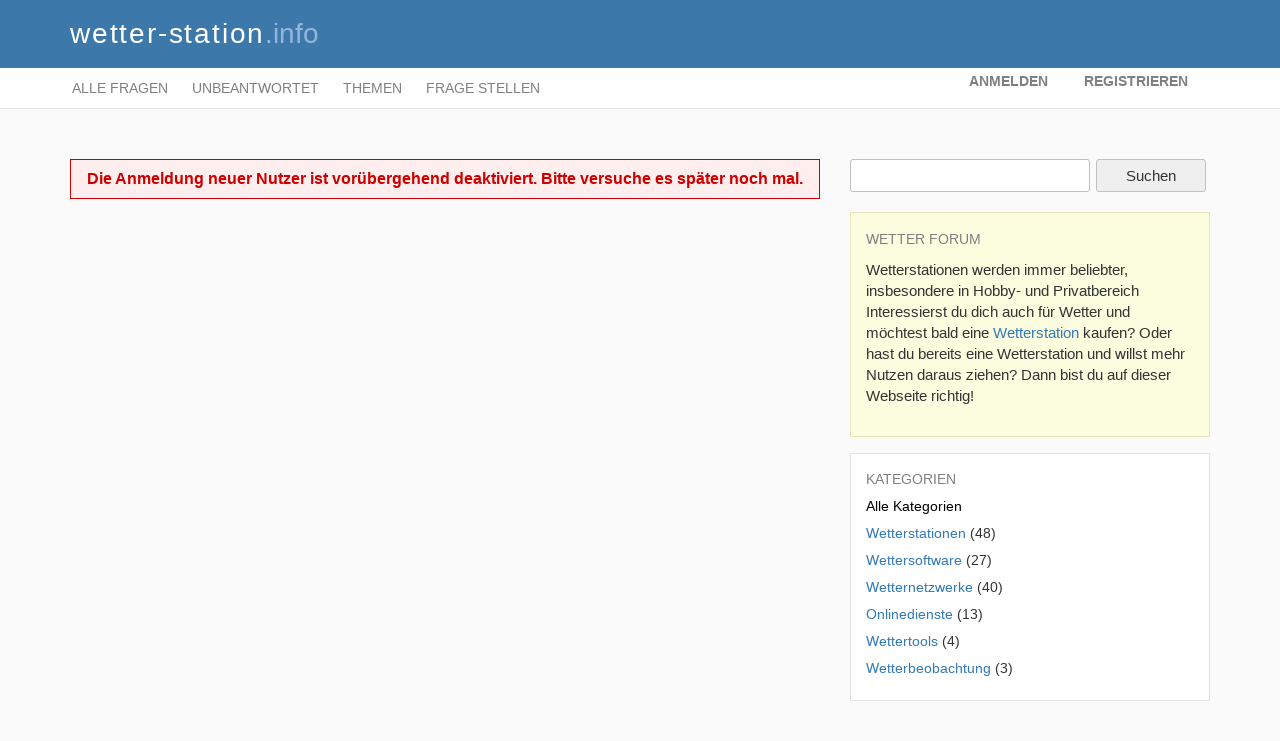

--- FILE ---
content_type: text/html; charset=utf-8
request_url: https://wetter-station.info/forum/register?to=wetterbeobachtung
body_size: 8781
content:
<!DOCTYPE html>
<html lang="de">
<!-- Powered by Question2Answer - http://www.question2answer.org/ -->
<head>
<meta charset="utf-8">
<title>wetter-station.info</title>
<meta name="viewport" content="width=device-width, initial-scale=1">
<link rel="stylesheet" href="./qa-theme/Wx/qa-styles.css?1.8.3">
<link rel="stylesheet" href="./qa-theme/Wx/bootstrap.css?1.8.3">
<link rel="stylesheet" href="./qa-theme/Wx/awsm-styles.css?1.8.3">
<link rel="search" type="application/opensearchdescription+xml" title="wetter-station.info" href="./opensearch.xml">
<script>
var qa_root = '.\/';
var qa_request = 'register';
</script>
<script src="./qa-content/jquery-3.3.1.min.js"></script>
<script src="./qa-content/qa-global.js?1.8.3"></script>
</head>
<body
class="qa-template-register qa-theme-awsmq2a qa-body-js-off"
>
<script>
var b = document.getElementsByTagName('body')[0];
b.className = b.className.replace('qa-body-js-off', 'qa-body-js-on');
</script>
<div class="qa-body-wrapper">
<div class="qa-header">
<div class="container">
<div class="row" >
<div class="col-md-12 col-xs-12">
<div class="logo-pages">
<a href="https://wetter-station.info" class="logo-pages-inside">
<span style="color: white; letter-spacing: 1.8px;">wetter-station</span><span style="color: rgb(148,180,218);">.info</span>
</a>
</div>
</div>
</div>
</div>
</div> <!-- END qa-header -->
<div class="menu-container">
<div class="container">
<div class="row">
<div class="col-md-8 col-xs-12">
<div class="qa-nav-main">
<ul class="qa-nav-main-list">
<li class="qa-nav-main-item qa-nav-main-questions">
<a href="./questions" class="qa-nav-main-link">Alle Fragen</a>
</li>
<li class="qa-nav-main-item qa-nav-main-unanswered">
<a href="./unanswered" class="qa-nav-main-link">Unbeantwortet</a>
</li>
<li class="qa-nav-main-item qa-nav-main-tag">
<a href="./tags" class="qa-nav-main-link">Themen</a>
</li>
<li class="qa-nav-main-item qa-nav-main-ask">
<a href="./ask" class="qa-nav-main-link">Frage stellen</a>
</li>
</ul>
<div class="qa-nav-main-clear">
</div>
</div>
</div>
<div class="col-md-4 col-xs-12" >
<div class="qa-nav-user">
<ul class="qa-nav-user-list">
<li class="qa-nav-user-item qa-nav-user-login">
<a href="./login?to=wetterbeobachtung" class="qa-nav-user-link">Anmelden</a>
</li>
<li class="qa-nav-user-item qa-nav-user-register">
<a href="./register?to=wetterbeobachtung" class="qa-nav-user-link qa-nav-user-selected">Registrieren</a>
</li>
</ul>
<div class="qa-nav-user-clear">
</div>
</div>
<span class="menu-item fl-r pr0 mr0"> <span id="label-last-refresh"></span></span>
</div>
</div>
</div>
</div>
<div class="container" style="min-height: 1000px;">
<div style="margin-top: 50px"></div>
<div class="row">
<div class="col-md-8 col-xs-12">
<div class="qa-main">
<div class="qa-error">
Die Anmeldung neuer Nutzer ist vorübergehend deaktiviert. Bitte versuche es später noch mal.
</div>
</div> <!-- END qa-main -->
</div>
<div class="col-md-4 col-xs-12">
<div class="qa-sidepanel">
<div class="qa-search">
<form method="get" action="./search">
<input type="text" name="q" value="" class="qa-search-field">
<input type="submit" value="Suchen" class="qa-search-button">
</form>
</div>
<div class="box-container info-panel">
<div class="box-title">WETTER FORUM</div>
<p class="p0 m0">
		Wetterstationen werden immer beliebter, insbesondere in Hobby- und Privatbereich
		Interessierst du dich auch für Wetter und möchtest bald eine <a href="https://wetter-station.info/forum/wetterstationen">Wetterstation</a> kaufen? Oder hast du bereits eine Wetterstation und willst mehr Nutzen daraus ziehen? Dann bist du auf dieser Webseite richtig!
		</p>
</div>
<div class="qa-widgets-side qa-widgets-side-low">
<div class="qa-widget-side qa-widget-side-low">
<h2>Kategorien</h2>
<ul class="qa-nav-cat-list qa-nav-cat-list-1">
<li class="qa-nav-cat-item qa-nav-cat-all">
<a href="./" class="qa-nav-cat-link qa-nav-cat-selected">Alle Kategorien</a>
</li>
<li class="qa-nav-cat-item qa-nav-cat-wetterstationen">
<a href="./wetterstationen" class="qa-nav-cat-link">Wetterstationen</a>
<span class="qa-nav-cat-note">(48)</span>
</li>
<li class="qa-nav-cat-item qa-nav-cat-wettersoftware">
<a href="./wettersoftware" class="qa-nav-cat-link" title="Im Bereich der Wettermesstechnik spielt die &lt;b&gt;Wettersoftware&lt;/b&gt; eine sehr wichtige Rolle. Viele &lt;a href=&quot;http://wetter-station.info/wetterstationen&quot; title=&quot;Wetterstationen&quot;&gt;Wetterstationen&lt;/a&gt; werden bereits mit einer Wettersoftware mitgeliefert, damit erhält man die Möglichkeit die Wetterstation auszulesen und meist einige Grundfunktionen für die Darstellung der Wetterdaten als Tabelle und Diagramm und die Wetterdaten als CSV zu exportieren. Möchte man auf weitere Funktionen zugreifen, wie zum Beispiel die Erstellung von benutzerdefinierten Dokumente oder Webseiten und eine professionelle Auswertung der Wetterdaten oder Übertragung der Daten an &lt;a href=&quot;http://wetter-station.info/wetternetzwerke&quot; title=&quot;Wetternetzwerke&quot;&gt;Wetternetzwerke&lt;/a&gt;, dann ist man dann auf externe Wettertools angewiesen, die man normalerweise im Internet herunterladen kann, und kostenpflichtig sind. Bekannte Wetterprogramme für Windows sind &lt;a href=&quot;http://wetter-station.info/wettersoftware/weatherdisplay&quot; title=&quot;WeatherDisplay&quot;&gt;WeatherDisplay&lt;/a&gt;, Cumulus (wird nicht mehr weiterentwickelt) und im deutschsprachigen Raum auch die Wettersoftware &lt;a href=&quot;http://wetter-station.info/wettersoftware/wswin&quot; title=&quot;WsWin, PC - Wetterstation&quot;&gt;WsWin&lt;/a&gt;. Unter Linux gibt es sowohl kommerzielle  Programme wie &lt;a href=&quot;http://wetter-station.info/wettersoftware/meteohub&quot; title=&quot;Meteohub&quot;&gt;Meteohub&lt;/a&gt; als auch Opensource-Projekte wie &lt;a href=&quot;http://wetter-station.info/wettersoftware/weewx&quot; title=&quot;WeeWX&quot;&gt;WeeWX&lt;/a&gt;.">Wettersoftware</a>
<span class="qa-nav-cat-note">(27)</span>
</li>
<li class="qa-nav-cat-item qa-nav-cat-wetternetzwerke">
<a href="./wetternetzwerke" class="qa-nav-cat-link" title="Die &lt;b&gt;Wetternetzwerke&lt;/b&gt; bieten Hobbymeteorologen eine einfache Möglichkeit eigene Wetterdaten im Internet zu veröffentlichen. Die Auswahl ist inzwischen recht groß, es gibt zahlreiche Wetternetzwerke, die weltweit agieren (&lt;a href=&quot;http://www.wunderground.com/&quot; target=&quot;_blank&quot;  rel=&quot;nofollow&quot;&gt;wunderground.com&lt;/a&gt;, &lt;a href=&quot;http://pwsweather.com&quot; target=&quot;_blank&quot;  rel=&quot;nofollow&quot;&gt;PWS Weather&lt;/a&gt;), Plattformen, die eher auf dem deutschsprachigen Bereich fokussiert sind (&lt;a href=&quot;http://netzwerk.wetter.com/&quot; target=&quot;_blank&quot;&gt;das wetter.com Netzwerk&lt;/a&gt;, wettersektor.de) und natürlich viele regional ausgerichtete Wetternetzwerke.&lt;br/&gt;
&lt;br/&gt;
Die Teilnahme ist in der Regel kostenlos und man kann bei mehreren Wetternetzwerke gleichzeitig mitmachen. Die Datenqualität ist relativ gut, wobei man natürlich nicht vergessen darf, dass die Datenlieferanten Hobbymeteorologen sind und trotz von einigen Pseudo-Kontrollen seitens Netzwerkbetreiber die Datenqualität entsprechend ist.">Wetternetzwerke</a>
<span class="qa-nav-cat-note">(40)</span>
</li>
<li class="qa-nav-cat-item qa-nav-cat-onlinedienste">
<a href="./onlinedienste" class="qa-nav-cat-link" title="Cloud-Dienste für die Auswertung, Archivierung oder Veröffentlichung der Wetterdaten online">Onlinedienste</a>
<span class="qa-nav-cat-note">(13)</span>
</li>
<li class="qa-nav-cat-item qa-nav-cat-wettertools">
<a href="./wettertools" class="qa-nav-cat-link" title="Hier geht es um Wettertools und Templates für die eigene Wetterwebseite.">Wettertools</a>
<span class="qa-nav-cat-note">(4)</span>
</li>
<li class="qa-nav-cat-item qa-nav-cat-wetterbeobachtung">
<a href="./wetterbeobachtung" class="qa-nav-cat-link" title="Hier kann man Fragen zur Wetterbeobachtung stellen.">Wetterbeobachtung</a>
<span class="qa-nav-cat-note">(3)</span>
</li>
</ul>
<div class="qa-nav-cat-clear">
</div>
</div>
</div>
</div>
</div>
</div
</div>
</div>
<div class="footer-container">
<div class="container">
<div class="row">
<div class="col-md-12 col-xs-12">
<div class="qa-footer">
<div class="qa-nav-footer">
<ul class="qa-nav-footer-list">
</ul>
<div class="qa-nav-footer-clear">
</div>
</div>
<div class="qa-attribution">
Powered by <a href="http://www.question2answer.org/">Question2Answer</a>
</div>
<div class="qa-footer-clear">
</div>
</div> <!-- END qa-footer -->
</div>
</div>
</div>
</div>
</div> <!-- END body-wrapper -->
<div style="position:absolute;overflow:hidden;clip:rect(0 0 0 0);height:0;width:0;margin:0;padding:0;border:0;">
<span id="qa-waiting-template" class="qa-waiting">...</span>
</div>
</body>
<!-- Powered by Question2Answer - http://www.question2answer.org/ -->
</html>


--- FILE ---
content_type: text/css
request_url: https://wetter-station.info/forum/qa-theme/Wx/awsm-styles.css?1.8.3
body_size: 6811
content:
body {
  padding-top: 0px;
  background-color: rgb(250,250,250);
  font-weight: 300;
  font-family: 'Open Sans', sans-serif;
  font-size: 15px;
  line-height: 1.42857143;
  color: #333;
}

.logo {
    float: left;
    font-size: 42px;
    font-weight: 700;
    padding-top: 40px;
    padding-bottom: 40px;
}

.logo-pages {
    float: left;
    font-size: 28px;
    font-weight: 700;
    padding-top: 10px;
    padding-bottom: 20px;
}

.logo-pages-inside {
    display: block;
    font-weight: 300;
    line-height: 1;
    margin-top: 10px;
}

.logo-pages-inside:hover {
    text-decoration: none;
}

.menu-container {
    background-color: white;
    width: 100%;
    border-bottom: 1px solid rgb(225,225,225);
    color: gray;
    height: auto;
    line-height: 1 !important;
    padding-bottom: 3px;
    padding-top: 3px;
}


/* qu search box overwrite */
.qa-search {
    margin-bottom: 20px;
    text-align: left;
}

.qa-search-button {
    padding: 5px 20px;
    width: 110px;
    border: 1px solid silver;
    border-radius: 3px;
}

.qa-search-field {
    padding: 5px;
    width: calc(100% - 120px);
    border: 1px solid silver;
    border-radius: 3px;
}



/* qa index page overwrite */
.qa-q-item-main { width: calc(100% - 100px); }
.qa-q-item-title {
    font-weight: 300;
    font-size: 16px;
}
.qa-q-item-who-points { display: none; }
.qa-q-item-stats .qa-voting { display: none; }

/* qa overwrite */
.qa-main { width:100%; padding: 0; }
.qa-q-list-item, .qa-a-list-item {
    background-color: white;
    border: 1px solid rgb(225,225,225);
    padding: 15px 15px 15px 15px;
    text-align: left;
}


.qa-a-count {
    background: white;
    border: 0px solid #d6ae64;
    text-align: center;
    width: 80px;
    height: auto;
    overflow: hidden;
    float: left;
    padding: 0px 0;
    margin-right: 20px;
}


.qa-a-item-main {
    width: calc(100% - 80px);
}

.qa-part-q-view {
    background-color: white;
    border: 1px solid rgb(225,225,225);
    padding: 15px 15px 15px 15px;
}


/* title */
.qa-main-heading h1 {
    font-weight: 300;
    font-size: 20px;
    color: black;
    line-height: 1;
    margin: 0px;
    margin-bottom: 10px;
    text-align: left;
}

.qa-main-heading span {
    display: inline-block;
    background-color: rgba( 62, 176, 247,0.15);
    padding: 6px 12px;
}

.qa-q-view-main {
    text-align: left;
}

.qa-q-view-stats {
    display: none;
}

h2#a_list_title {
    font-size: 20px;
    text-align: center;
    margin: 30px;
    font-weight: 300;
    font-family: 'Open Sans', sans-serif;
    line-height: 1.42857143;
    color: #333;
}
.qa-a-item-c-list { border-width: 0; }
.qa-c-list-item {
    border-top: 1px solid rgb(225,225,225);
    border-bottom: none;
    font-size: 12px;
    padding: 7px;
}

.qa-q-view-tag-item a, .qa-q-item-tag-item a {
    padding: 4px 10px;
    display: inline-block;
    background-color: rgb(240,240,240);
    color: gray;
    margin-right: 10px;
    font-size: 12px;
    color: gray !important;
    font-weight: 300;
}

.qa-a-list-item-selected {
    background-color: rgba( 62, 176, 247,0.1);
    border: 1px solid rgba( 62, 176, 247,0.2);
}

.qa-tag-link:hover {
    text-decoration: none;
    background-color: silver;
    color: black !important;
}

.qa-form-light-button { border-width: 0; }
.qa-q-view-main {
    width: 100%;
}


/* voting */
.qa-voting {
    width: 80px;
    text-align: center;
    float: left;
}

.qa-vote-count {
    float: none;
}

.qa-netvote-count-data, .qa-a-count-data {
    font-size: 32px;
    font-weight: 300;
}
.qa-netvote-count-pad, .qa-a-count-pad {
    color: silver;
    font-size: 12px;
    display: block;
    text-transform: uppercase;

}

.qa-suggest-next {
    text-align: center;
}

.info-panel {
    padding: 15px 15px 15px 15px;
    background-color: #ffffca;
    background-color: rgba(254,255,205, 0.6);
    border: 1px solid rgba(228,229,184, 1);
    text-align: left;
}


/* menu navigation */
.qa-nav-main-list, .qa-nav-user-list {
    text-transform: uppercase;
}

.qa-nav-main-item, .qa-nav-user-item {
      float: left;
      margin-right: 20px;
    background: white;
    padding: 2px;
    border-width: 0;
    font-size: 16px;
}

.qa-nav-main-item a, .qa-nav-user-item a {
  color: gray !important;
  text-decoration: none;
  background: white;
  border-width: 0;
}

.qa-nav-main-item a:hover, .qa-nav-user-item a:hover {
  color: rgb(40,70,100) !important;
  text-decoration: underline;
  background: white;
  border-width: 0;
}

.qa-nav-main-link, .qa-nav-user-link { padding: 8px 0px; font-size: 14px; }


.box-title {
    color: gray;
    font-size: 14px;
    padding-bottom: 10px;
    font-weight: 300;
    padding-top: 0px;
    font-family: 'Open Sans', sans-serif;
    line-height: 1.42857143;
    display: inline-block;
    margin: 0px;
    padding: 0px;
    margin-bottom: 10px;
}

/* todo */
.xxx-qa-nav-sub { display: none; }
.qa-nav-sub-link {
    background: none;
    color: #337ab7;
    font-weight: 300;
    padding: 5px 8px;
    display: block;
}

.qa-nav-sub-link:hover {
    background-color: rgba( 62, 176, 247,0.15);
}

.qa-nav-sub-selected {
    background-color: #337ab7;
    color: white;
}

.qa-nav-user-link {
    background-color: rgba(0,0,0,0) !important;
    padding-top: 20px;
}

.qa-nav-user-link:hover {
    background-color: rgba(0,0,0,0);
}


/* editor */
.qa-form-tall-table {
    background-color: #d9e3ea;
    width: 100%;
    background-color: white;
    border: 1px solid rgb(225,225,225);
    padding: 15px 15px 15px 15px;
    text-align: left;
}


.qa-widget-side {
    width: 100%;
    background-color: white;
    border: 1px solid rgb(225,225,225);
    padding: 15px 15px 15px 15px;
    text-align: left;
}

.qa-widget-side h2 {
    font-weight: 300;
    color: gray;
    font-size: 14px;
    text-transform: uppercase;
    padding-top: 0px;
    clear: both;
    margin: 0;
}


.qa-suggest-next a {
    border: none;
    color: #337ab7;
    padding: 0;
    background: transparent;
}

.qa-suggest-next a:hover {
    color: #337ab7;
    background: transparent;
    text-decoration: underline;
}


/* qa comment form overwrite */
.qa-c-form {
    border-top: 1px solid rgb(220,220,220);
    margin-top: 10px;
}

.qa-c-form h2 {
    font-size: 14px;
    font-weight: 300;
    padding-left: 7px;
    margin-bottom: 5px;
}

/* comment form */
.qa-form-tall-text {
    width: 100%;
    border: 1px solid silver;
    height: 100px;
}

.qa-form-tall-table {
    border: none;
}

.qa-form-tall-label {
    font-weight: normal;
}

.qa-form-tall-button {
    padding: 5px 20px;
    border: 1px solid silver;
    border-radius: 3px;
}

.qa-logged-in {
    display: block;
}

.qa-nav-cat-link {
    font-weight: normal;
}

.footer-container {
    background-color: #232f3e;
}

.qa-footer {
    background: transparent;
    min-height: 200px;
}

.qa-attribution {
    display: none;
}


.qa-category-link {
    color: #337ab7;
    font-weight: normal;
}

.qa-q-item-meta {
    margin-top: 26px;
    font-size: smaller;
}